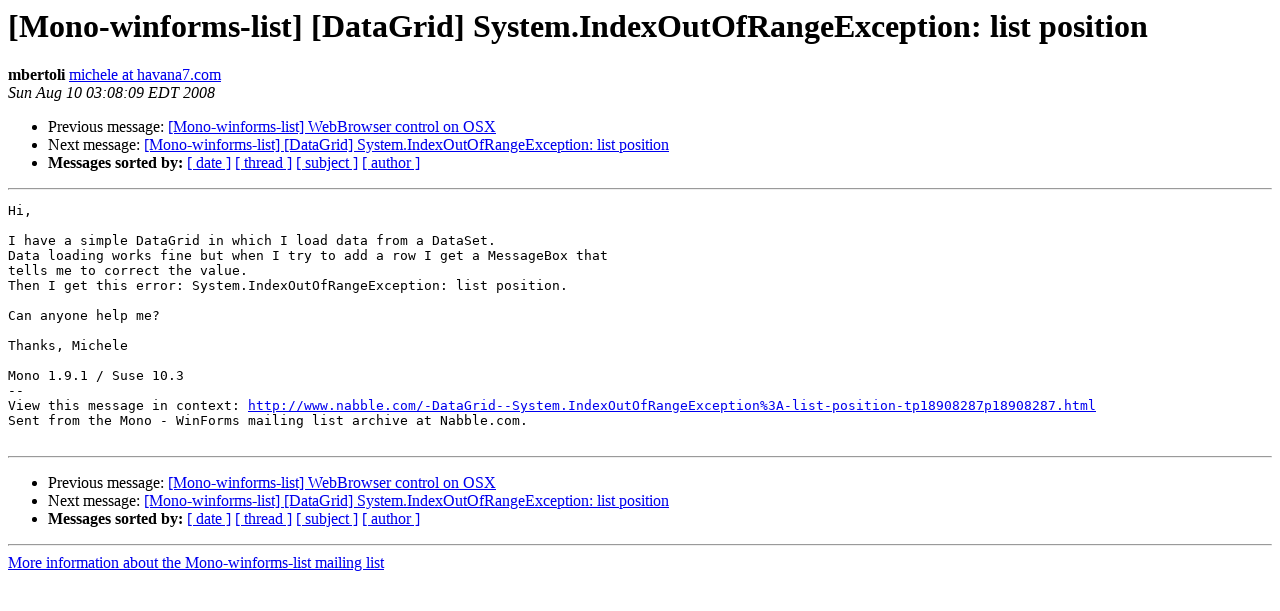

--- FILE ---
content_type: text/html; charset=utf-8
request_url: https://mono.github.io/mail-archives/mono-winforms-list/2008-August/003578.html
body_size: 759
content:
<!DOCTYPE HTML PUBLIC "-//W3C//DTD HTML 3.2//EN">
<HTML>
 <HEAD>
   <TITLE> [Mono-winforms-list] [DataGrid] System.IndexOutOfRangeException: list position
   </TITLE>
   <LINK REL="Index" HREF="index.html" >
   <LINK REL="made" HREF="mailto:mono-winforms-list%40lists.ximian.com?Subject=%5BMono-winforms-list%5D%20%5BDataGrid%5D%20System.IndexOutOfRangeException%3A%0A%20list%20position&In-Reply-To=">
   <META NAME="robots" CONTENT="index,nofollow">
   <META http-equiv="Content-Type" content="text/html; charset=us-ascii">
   <LINK REL="Previous"  HREF="003572.html">
   <LINK REL="Next"  HREF="003579.html">
 </HEAD>
 <BODY BGCOLOR="#ffffff">
   <H1>[Mono-winforms-list] [DataGrid] System.IndexOutOfRangeException: list position</H1>
    <B>mbertoli</B> 
    <A HREF="mailto:mono-winforms-list%40lists.ximian.com?Subject=%5BMono-winforms-list%5D%20%5BDataGrid%5D%20System.IndexOutOfRangeException%3A%0A%20list%20position&In-Reply-To="
       TITLE="[Mono-winforms-list] [DataGrid] System.IndexOutOfRangeException: list position">michele at havana7.com
       </A><BR>
    <I>Sun Aug 10 03:08:09 EDT 2008</I>
    <P><UL>
        <LI>Previous message: <A HREF="003572.html">[Mono-winforms-list] WebBrowser control on OSX
</A></li>
        <LI>Next message: <A HREF="003579.html">[Mono-winforms-list]	[DataGrid]	System.IndexOutOfRangeException: list position
</A></li>
         <LI> <B>Messages sorted by:</B> 
              <a href="date.html#3578">[ date ]</a>
              <a href="thread.html#3578">[ thread ]</a>
              <a href="subject.html#3578">[ subject ]</a>
              <a href="author.html#3578">[ author ]</a>
         </LI>
       </UL>
    <HR>  
<!--beginarticle-->
<PRE>
Hi,

I have a simple DataGrid in which I load data from a DataSet.
Data loading works fine but when I try to add a row I get a MessageBox that
tells me to correct the value.
Then I get this error: System.IndexOutOfRangeException: list position. 

Can anyone help me?

Thanks, Michele

Mono 1.9.1 / Suse 10.3
-- 
View this message in context: <A HREF="http://www.nabble.com/-DataGrid--System.IndexOutOfRangeException%3A-list-position-tp18908287p18908287.html">http://www.nabble.com/-DataGrid--System.IndexOutOfRangeException%3A-list-position-tp18908287p18908287.html</A>
Sent from the Mono - WinForms mailing list archive at Nabble.com.

</PRE>






<!--endarticle-->
    <HR>
    <P><UL>
        <!--threads-->
	<LI>Previous message: <A HREF="003572.html">[Mono-winforms-list] WebBrowser control on OSX
</A></li>
	<LI>Next message: <A HREF="003579.html">[Mono-winforms-list]	[DataGrid]	System.IndexOutOfRangeException: list position
</A></li>
         <LI> <B>Messages sorted by:</B> 
              <a href="date.html#3578">[ date ]</a>
              <a href="thread.html#3578">[ thread ]</a>
              <a href="subject.html#3578">[ subject ]</a>
              <a href="author.html#3578">[ author ]</a>
         </LI>
       </UL>

<hr>
<a href="http://lists.ximian.com/mailman/listinfo/mono-winforms-list">More information about the Mono-winforms-list
mailing list</a><br>
</body></html>
